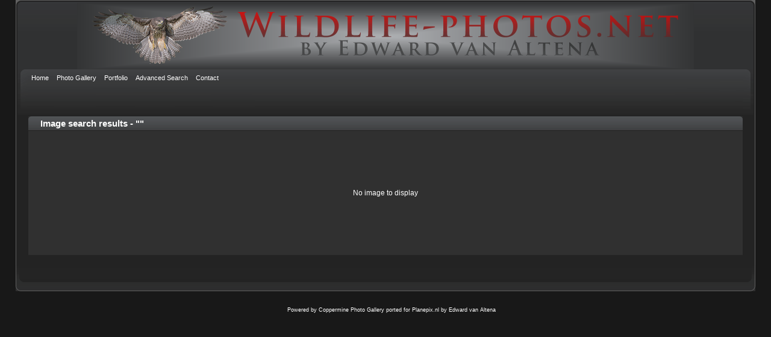

--- FILE ---
content_type: text/html; charset=utf-8
request_url: https://www.wildlife-photos.net/gallery/thumbnails.php?album=search&cat=0&page=10
body_size: 2422
content:
<!DOCTYPE html PUBLIC "-//W3C//DTD XHTML 1.0 Transitional//EN"
   "http://www.w3.org/TR/xhtml1/DTD/xhtml1-transitional.dtd">
<html xmlns="http://www.w3.org/1999/xhtml" xml:lang="en" lang="en" dir="ltr">
<head>
<meta http-equiv="Content-Type" content="text/html; charset=utf-8" />
<meta http-equiv="Pragma" content="no-cache" />
<title>Image search results - Wildlife-Photos.net by Edward van Altena</title>

<meta property="og:url" content="https://www.wildlife-photos.net/gallery/thumbnails.php?album=search" />
<meta property="og:image" content="https://www.wildlife-photos.net/gallery/albums/userpics/10002/IMG_9770s.jpg" />
<link rel="stylesheet" href="css/coppermine.css" type="text/css" />
<link rel="stylesheet" href="themes/curve_dark/style.css" type="text/css" />
<link rel="shortcut icon" href="favicon.ico" />
<!-- Begin IE6 support -->
<!--[if lt IE 7]>
<style>
body {behavior: url(themes/curve_dark/csshover3.htc );}
.dropmenu li {width: 1px;} .dropmenu li a.firstlevel span.firstlevel {white-space: nowrap;} .main_menu {overflow: auto;}
</style>
<![endif]-->
<!-- End IE6 support -->
<script type="text/javascript">
/* <![CDATA[ */
    var js_vars = {"site_url":"https:\/\/www.wildlife-photos.net\/gallery","debug":false,"icon_dir":"images\/icons\/","lang_close":"Close","icon_close_path":"images\/icons\/close.png"};
/* ]]> */
</script>
<script type="text/javascript" src="js/jquery-1.7.2.js"></script>
<script type="text/javascript" src="js/scripts.js"></script>
<script type="text/javascript" src="js/jquery.greybox.js"></script>
<script type="text/javascript" src="js/jquery.elastic.js"></script>

<!--
  SVN version info:
  Coppermine version: 1.5.6
  $HeadURL: https://coppermine.svn.sourceforge.net/svnroot/coppermine/trunk/cpg1.5.x/themes/curve_dark/template.html $
  $Revision: 7620 $
-->
</head>
<body>

<script language=JavaScript>
<!--

//Disable right mouse click Script

var message="The copyright of this picture resides with the photographer!";

///////////////////////////////////
function clickIE4(){
if (event.button==2){
alert(message);
return false;
}
}

function clickNS4(e){
if (document.layers||document.getElementById&&!document.all){
if (e.which==2||e.which==3){
alert(message);
return false;
}
}
}

if (document.layers){
document.captureEvents(Event.MOUSEDOWN);
document.onmousedown=clickNS4;
}
else if (document.all&&!document.getElementById){
document.onmousedown=clickIE4;
}

document.oncontextmenu=new Function("alert(message);return false")

// --> 
</script>


    
    <div id="cpg_logo_block_outer">
        <div class="cpg_logo_block_inner">
            <div id="cpg_logo_block_logo">
                <a href="index.php">
                <center><img src="themes/curve_dark/images/coppermine-logo.png" border="0" width="1024" height="110" alt="" /></center>
                </a>
				
            </div>
            <div id="cpg_logo_block_name">
                
            </div>
            <div class="clearer"></div>
        </div>
    </div>
    <div id="cpg_header_block_outer">
        <div class="cpg_header_block_inner">
            <div id="main_menu">
                    


<ul class="dropmenu">

<!-- BEGIN home -->

                <li>

                    <a href="index.php" title="Go to the home page" class="firstlevel"><span class="firstlevel">Home</span></a>

                    <ul>

                    <!-- BEGIN contact -->

                                <li>

                                    <a href="contact.php?referer=thumbnails.php%3Falbum%3Dsearch%26cat%3D0%26page%3D10" title="Get in contact with Wildlife-Photos.net by Edward van Altena"><span>Contact</span></a>

                                </li>

                    <!-- END contact --> 

                    

                    

                    </ul>

                </li>





<!-- END home -->







<!-- BEGIN login -->
<!--
                <li>

                    <a href="login.php?referer=thumbnails.php%3Falbum%3Dsearch%26cat%3D0%26page%3D10" title="Login" class="firstlevel"><span class="firstlevel">Login</span></a>

                </li>
-->
<!-- END login -->



</ul>



                    


<ul class="dropmenu">



<!-- BEGIN album_list -->

                <li>

                    <a href="index.php" title="Go to Photo Gallery" class="firstlevel"><span class="firstlevel">Photo Gallery</span></a>

                    <ul>

<!-- BEGIN lastup -->

                        <li>

                                 <a href="thumbnails.php?album=lastup" title="Last uploads" rel="nofollow"><span>Last uploads</span></a>
                            <!-- <a href="thumbnails.php?album=lastup&cat=0" title="Last uploads" rel="nofollow"><span>Last uploads</span></a> -->

                        </li>

<!-- END lastup -->



<!-- BEGIN lastalb -->

                        <li>

                            <a href="thumbnails.php?album=lastalb" title="Last updated albums" rel="nofollow"><span>Last updated albums</span></a>

                        </li>

<!-- END lastalb -->




<!-- BEGIN lasthits -->

                        <li>

                            <a href="thumbnails.php?album=lasthits" title="Last viewed" rel="nofollow"><span>Last viewed</span></a>

                        </li>

<!-- END lasthits -->


<!-- BEGIN topn -->

                        <li>

                            <a href="thumbnails.php?album=topn" title="Most viewed ever" rel="nofollow"><span>Most viewed ever</span></a>

                        </li>

<!-- END topn -->


<!-- BEGIN favpics -->

                        <li>

                            <a href="thumbnails.php?album=favpics" title="My Favorites" rel="nofollow"><span>My Favorites</span></a>

                        </li>

<!-- END favpics -->

<!-- BEGIN browse_by_date -->

                        

<!-- END browse_by_date -->



                    </ul>

                </li>

<!-- END album_list -->














<!-- BEGIN custom_forum_link -->

     <li>
                             <a href="portfolio.php" title="Portfolio" class="firstlevel"><span class="firstlevel">Portfolio</span></a>
                 </li>				 

<!-- END custom_forum_link -->





<!-- BEGIN search -->

                <li>

                    <a href="search.php" title="Advanced Search" class="firstlevel"><span class="firstlevel">Advanced Search</span></a>

                </li>

<!-- END search -->



<!-- BEGIN contact -->
                 <li>
                 <a href="contact.php?referer=index.php" title="Contact" class="firstlevel"><span class="firstlevel">Contact</span></a>
                </li>
<!-- END contact --> 


</ul>

                

                    
            </div><!-- Begin IE7 support --><img src="images/spacer.gif" class="menuheight" alt="" /><!-- End IE7 support -->
            <div class="clearer"></div>
            
        </div>
    </div>
    <div id="cpg_main_block_outer">
        <div class="cpg_main_block_inner">
            


<!-- Start standard table -->

<table align="center" width="100%" cellspacing="1" cellpadding="0" class="maintable ">



        <tr>

                <td class="" colspan="1">

                    <div class="cpg_starttable_outer">

                        <div class="cpg_starttable_inner">

                            Image search results - ""

                        </div>

                    </div>

                </td>

        </tr>


        <tr>
                <td class="tableb tableb_alternate" height="200" align="center">
                        <span class="cpg_user_message">No image to display</span>
                </td>
        </tr>

</table>
<!-- End standard table -->

            <br /> <!-- workaround for issue 64492 - do not remove the line break! -->
        </div>
    </div>
    <div id="cpg_footer_block_outer">
        <div class="cpg_footer_block_inner">
            
            
<div class="footer" align="center" style="padding:10px;display:block;visibility:visible; font-family: Verdana,Arial,sans-serif;">Powered by <a href="http://coppermine-gallery.net/" title="Coppermine Photo Gallery" rel="external">Coppermine Photo Gallery</a> ported for <a href="http://www.planepix.nl/" title="Planepix.nl" rel="external">Planepix.nl</a> by Edward van Altena</div>
        </div>
    </div>
<!--Coppermine Photo Gallery 1.6.04 (stable)-->
</body>
</html>